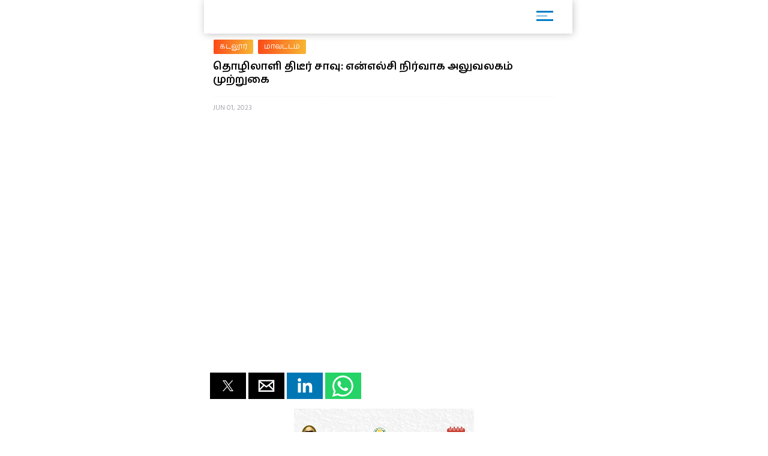

--- FILE ---
content_type: text/html; charset=UTF-8
request_url: https://m.dinakaran.com/article/News_Detail/1138502/amp
body_size: 10049
content:

<!DOCTYPE html>
<html ⚡>
   <head>
      <meta charset="utf-8">
      <link rel="icon" type="image/png" sizes="16x16" href="http://cache.epapr.in/applogos/masthead_5acb518b05c55.png.png">
      <title>
      வடலூர், ஜூன் 1: நெய்வேலி அருகே ஊத்தங்கல் கிராமத்தை சேர்ந்தவர் ராஜேந்திரன் (54). இவரது தம்பி செல்வராஜ். இருவரும் நெய்வேலி…

The post தொழிலாளி திடீர் சாவு: என்எல்சி நிர்வாக அலுவலகம் முற்றுகை appeared first on Dinakaran. | தொழிலாளி திடீர் சாவு: என்எல்சி நிர்வாக அலுவலகம் முற்றுகை | Dinakaran  </title>
            <link rel="canonical" href="https://www.dinakaran.com/%e0%ae%a4%e0%af%8a%e0%ae%b4%e0%ae%bf%e0%ae%b2%e0%ae%be%e0%ae%b3%e0%ae%bf-%e0%ae%a4%e0%ae%bf%e0%ae%9f%e0%af%80%e0%ae%b0%e0%af%8d-%e0%ae%9a%e0%ae%be%e0%ae%b5%e0%af%81-%e0%ae%8e%e0%ae%a9%e0%af%8d/"/>
      <meta name="viewport" content="width=device-width,minimum-scale=1,initial-scale=1">
      <script type="application/ld+json">
        {
          "@context": "http://schema.org",
          "@type": "NewsArticle",
          "mainEntityOfPage": {
            "@type": "WebPage",
            "@id": "https://google.com/article"
          },
          "inLanguage": "Tamil",
          "headline": "வடலூர், ஜூன் 1: நெய்வேலி அருகே ஊத்தங்கல் கிராமத்தை சேர்ந்தவர் ராஜேந்திரன் (54). இவரது தம்பி செல்வராஜ். இருவரும் நெய்வேலி…

The post தொழிலாளி திடீர் சாவு: என்எல்சி நிர்வாக அலுவலகம் முற்றுகை appeared first on Dinakaran.",
          "url":"https://www.dinakaran.com/%e0%ae%a4%e0%af%8a%e0%ae%b4%e0%ae%bf%e0%ae%b2%e0%ae%be%e0%ae%b3%e0%ae%bf-%e0%ae%a4%e0%ae%bf%e0%ae%9f%e0%af%80%e0%ae%b0%e0%af%8d-%e0%ae%9a%e0%ae%be%e0%ae%b5%e0%af%81-%e0%ae%8e%e0%ae%a9%e0%af%8d/",
          "datePublished": "Jun 01 , 2023",
          "dateModified": "Jun 01 , 2023",
          "keywords": "",
          "description": "வடலூர், ஜூன் 1: நெய்வேலி அருகே ஊத்தங்கல் கிராமத்தை சேர்ந்தவர் ராஜேந்திரன் (54). இவரது தம்பி செல்வராஜ். இருவரும் நெய்வேலி…

The post தொழிலாளி திடீர் சாவு: என்எல்சி நிர்வாக அலுவலகம் முற்றுகை appeared first on Dinakaran. - வடலூர், ஜூன் 1: நெய்வேலி அருகே ஊத்தங்கல் கிராமத்தை சேர்ந்தவர் ராஜேந்திரன் (54). இவரது தம்பி செல்வராஜ். இருவரும் நெய்வேலி நிலக்கரி சுரங்கம் இரண்டில் சுமார் 25 ஆண்டுகளுக்கும் மேலாக ஒப்பந்த தொழிலாளியாக பணிபுரிந்து வருகின்றனர். இந்நிலையில் நேற்று முன்தினம் இரவு பணிக்கு சென்ற 2 பேரும் வேலை முடித்துவிட்டு நேற்று காலை சுரங்கத்திலிருந்து இரண்டு சக்கர வாகனத்தில் வீட்டுக்கு சென்றனர். அப்போது திடீரென மயக்கம் வருவதாக கூறிய ராஜேந்திரன் வண்டியை நிறுத்த சொல்லி உள்ளார். அதன்படி வண்டியை நிறுத்திய செல்வராஜ் உடனே 108 ஆம்புலன்ஸ் மூலம் ராஜேந்திரனை என்எல்சி பொது மருத்துவமனைக்கு கொண்டு சென்றார். அங்கு அவரை பரிசோதித்த மருத்துவர், ராஜேந்திரன் இறந்துவிட்டதாக கூறினார்.
தகவலறிந்த ராஜேந்திரனின் உறவினர்கள் மற்றும் விடுதலை சிறுத்தைகள் கட்சியினர் சுமார் 50க்கும் மேற்பட்டோர் என்எல்சி நிலக்கரி சுரங்கம் இரண்டாவது நிர்வாக அலுவலகத்தை திடீரென முற்றுகையிட்டு போராட்டம் நடத்தினர். தகவலறிந்த என்எல்சி அதிகாரிகள் போராட்டக்காரர்களிடம் பேச்சு நடத்தினர். அப்போது இறந்த ராஜேந்திரன் குடும்பத்துக்கு இறப்பு நிதி ரூ.15 லட்சம் மற்றும் குடும்பத்தினருக்கு நிரந்தர ஒப்பந்த பணி வழங்கப்படும் என உறுதி அளித்தனர். இதனை ஏற்று அவர்கள் போராட்டத்தை கைவிட்டு கலைந்து சென்றனர். பின்னர் ராஜேந்திரன் உடலை மந்தாரக்குப்பம் காவல்துறையினர் கைப்பற்றி விருத்தாசலம் அரசு மருத்துவமனைக்கு உடற்கூறு ஆய்வுக்கு அனுப்பி வைத்தனர். மேலும் இதுகுறித்து விசாரணை நடத்தி வருகின்றனர்.
The post தொழிலாளி திடீர் சாவு: என்எல்சி நிர்வாக அலுவலகம் முற்றுகை appeared first on Dinakaran.",
          "author": {
            "@type": "Organization",
            "name": "Dinakaran"
          },
          "publisher": {
            "@type": "Organization",
            "name": "Dinakaran",
            "logo": {
              "@type": "ImageObject",
              "url": "https://mcmscache.epapr.in/post_images/website_215/new_post_images/5afd9eea3b3c1_dinakaran_logo_amp.png",
              "width": 600,
              "height": 60
            }
          },
          "image": {
            "@type": "ImageObject",
            "url": "https://sf.readwhere.com/read/theme/images/pwa_no.jpg",
            "height": 800,
            "width": 800
          }
        }
      </script>
      <script async src="https://cdn.ampproject.org/v0.js"></script>
      <script async custom-element="amp-carousel" src="https://cdn.ampproject.org/v0/amp-carousel-0.1.js"></script>
      <script async custom-element="amp-accordion" src="https://cdn.ampproject.org/v0/amp-accordion-0.1.js"></script>
      <script async custom-element="amp-list" src="https://cdn.ampproject.org/v0/amp-list-0.1.js"></script>
      <script async custom-template="amp-mustache" src="https://cdn.ampproject.org/v0/amp-mustache-0.2.js"></script>
      <script async custom-element="amp-social-share" src="https://cdn.ampproject.org/v0/amp-social-share-0.1.js"></script>
      <script async custom-element="amp-lightbox" src="https://cdn.ampproject.org/v0/amp-lightbox-0.1.js"></script>
      <script async custom-element="amp-image-lightbox" src="https://cdn.ampproject.org/v0/amp-image-lightbox-0.1.js"></script>
      <script async custom-element="amp-youtube" src="https://cdn.ampproject.org/v0/amp-youtube-0.1.js"></script>
      <script async custom-element="amp-form" src="https://cdn.ampproject.org/v0/amp-form-0.1.js"></script>
      <script async custom-element="amp-sidebar" src="https://cdn.ampproject.org/v0/amp-sidebar-0.1.js"></script>
      <script async custom-element="amp-selector" src="https://cdn.ampproject.org/v0/amp-selector-0.1.js"></script>
      <script async custom-element="amp-analytics" src="https://cdn.ampproject.org/v0/amp-analytics-0.1.js"></script>
      <script async custom-element="amp-bind" src="https://cdn.ampproject.org/v0/amp-bind-0.1.js"></script>
      <script async custom-element="amp-video" src="https://cdn.ampproject.org/v0/amp-video-0.1.js"></script>
      <script async custom-element="amp-ad" src="https://cdn.ampproject.org/v0/amp-ad-0.1.js"></script>
      <script async custom-element="amp-iframe" src="https://cdn.ampproject.org/v0/amp-iframe-0.1.js"></script>
      <script async custom-element="amp-twitter" src="https://cdn.ampproject.org/v0/amp-twitter-0.1.js"></script>
      <script async custom-element="amp-sticky-ad" src="https://cdn.ampproject.org/v0/amp-sticky-ad-1.0.js"></script>
      <script async custom-element="amp-fx-flying-carpet" src="https://cdn.ampproject.org/v0/amp-fx-flying-carpet-0.1.js"></script>
      <script async custom-element="amp-install-serviceworker" src="https://cdn.ampproject.org/v0/amp-install-serviceworker-0.1.js"></script>

      <style amp-custom>
         body {
        background-color: white;
      }

    #slideno{
        padding:50px;
    }
    amp-img{
      background: transparent;
    }
   
  button{
      margin-right:20px;
  }
  body {
      margin: 0;
    }
    h1.h1{
        background: linear-gradient(to left,#0d4f6a ,#f83600);
        text-transform: uppercase;
    }
    h1.h1 a{
      color: #fff;
    }
    .brand-logo {
    }

    .ad-container {
      display: flex;
      justify-content: center;
    }

    .content-container p {
      line-height: 24px;
    }
    .content-container p amp-img{
      padding: 10px 0 0 0;
    }
    main{
      width: 100%;
      float: left;
    }
    header,
    .article-body {
      padding: 10px 15px;
    }
    
    .article-body{
        color: #000;
    }
    
    .lightbox {
      background: #222;
    }

    .full-bleed {
      margin: 0 -15px;
    }

    .lightbox-content {
      width: 100%;
      float: left;
      /*position: absolute;
      top: 0;
      left: 0;
      right: 0;
      bottom: 0;

      display: flex;
      flex-direction: column;
      flex-wrap: nowrap;
      justify-content: center;
      align-items: center;*/
    }

    .lightbox-content p {
      color: #fff;
      padding: 15px;
    }

    .lightbox amp-img {
      width: 100%;
    }

    figure {
      margin: 0;padding: 0 15px;
    }

    figcaption {
      color: #6f757a;
      padding: 15px 0;
      font-size: .9em;
      margin:10px;
    }

    .author {
      display: flex;
      align-items: center;
      background: #f4f4f4;
      padding: 0 15px;
      font-size: .8em;
      border: solid #dcdcdc;
      border-width: 1px 0;
    }
    .header-time {
      color: #a8a3ae;
      font-size: 12px;
      padding: 10px 0 10px 0;
      border-top: 1px dashed #f4f4f4;
      width: 100%;
      float: left;
    }
    .author p {
      margin: 5px;
    }

    .byline {
      display: inline-block;
    }

    .byline p {
      line-height: normal;
    }

    .byline .brand {
      color: #6f757a;
    }

    .standfirst {
      color: #6f757a;
    }

    .mailto {
      text-decoration: none;
    }

    #author-avatar {
      margin: 10px;
      border: 5px solid #fff;
      width: 50px;
      height: 50px;
      border-radius: 50%;
    }

    h1 {
      margin: 0px 0;
      padding: 10px 0;
      font-weight: normal;
      text-align: center;
      font-weight: bold;
    }

    footer {
      text-align: center;
    font-size: 1rem;
    padding: 10px 0;
    background: #212121;
    color: #fff;
    margin-top: 20px;
    float: left;
    width: 100%;
    font-size: 0.8em;
    }
    footer a{
        color:#fff;
    }

    hr {
      margin: 0;
    }

    amp-img {
      background-color: transparent;
      background: transparent;
    }
    
     #carousel-2 > div {
      margin: 5px;
      padding: 5px;
    }
    
 .homecontent{
    white-space: initial;
     width:200px;
    position: absolute;
    }
    .firsthomearticle{
        margin:10px;
    }
    h3{
        margin:10px;
    }
.homearticle{
        height: 92px;
        margin:10px;
    }
    .imagediv{
        float:left;
        margin-right:10px;
    }    

    a{
    text-decoration: initial;
    color: #6B7277;
}
.mainarticle{
    background: white;
}
.lightboxcarousal{
     background: #222;
}
.relatedarticle{
    width:180px;
    white-space: pre-wrap;
    background: white;
    height: 280px;
    position: relative;
}
#socialShare{
    width: 100%;
    float: left;
    margin-left: 5px;
    margin: 10px 0;
    padding: 0px 10px;
}  
#socialShare a{
    margin-right:15px;
} 
.relatedPostTitle{
   margin: 0px 5px 5px;
    color: #000;
    font-weight: bold;
    font-size: 14px;
    word-wrap: break-word;
    position: absolute;
    top: 148px;
}
.articleDiv {
    border: none;
    box-shadow: 0px 0px 16px rgba(0, 0, 0, .48);
}
.adDiv{
    text-align: center;
    display: inline-block;
    margin: 10px auto;
    width: 100%;
}  
.main{
    max-width:600px;
    margin: 0 auto;
}
.header,
.footer
{
	text-align: center;
}
.header,
.footer
{
	background: #353767;
	font-size: 16px;
	font-weight: bold;
	color: #fff;
	line-height: 40px;


	-moz-box-sizing: border-box;
	box-sizing: border-box;	
	width: 100%;
	height: 40px;
	padding: 0 50px;
}
.header.fixed
{
	position: fixed;
	top: 0;
	left: 0;
}
.footer.fixed
{
	position: fixed;
	bottom: 0;
	left: 0;
}
.header a
{
	background: center center no-repeat transparent;
	background-image: url( [data-uri] );

	display: block;
	width: 40px;
	height: 40px;
	position: absolute;
	top: 0;
	left: 10px;
}
#iconImage{
    background: white;
}
.h11{
    width: 100%;
    float: left;
    margin: 0px;
    padding: 0px;
    box-shadow: 1px 1px 12px rgba(0, 0, 0, .24);
    padding: 6px 0px 0px 14px;
    margin: 0 0 0px 0;
    background: #fff;
    position: relative;
}
.h11 a{
    width: 75%;
    float: left;
    border-bottom: none;
    color: #fff;
    font-size: 1em;
    letter-spacing: -2px;
    text-align: left;
}
.h11 a img{
    width: auto;
    max-width: 68%;
}
.mainarticle header h1 {
    width: 100%;
    float: left;
    text-align: left;
    padding: 0px;
    margin: 0px 0 16px 0;
    font-size: 24px;
    line-height: 30px;
}
.common_amp{
  width: 100%;
  float: left;
}
.amp-flying-carpet-text-border {
    background-color:#aaa;
    color: white;
    text-align: center;
    font-size: 12px;
    padding: 2px 0;
    margin: 10px 0;
}
.flying_carpet{
  text-align: center;
}
.grey_1{
    background: #007dc6;
    box-shadow: 0px 0px 16px rgba(0, 0, 0, .48);
    width: 100%;
    float: left;
    padding: 12px 0 12px 10px;
    margin-bottom: 10px;
}
.grey_1 h3{
    color: #fff;
    margin: 0px 0 10px 0;
    text-transform: uppercase;
    font-size: 14px;
}
.article-body a{
  color:#14448F;
}
.sidebar_ul{
  width: 100%;
  float: left;
  margin:0px;
  padding: 0px;
}
.sidebar_ul li{
  width: 100%;
  float: left;
  margin:0px;
  padding: 0px;
  list-style: none;
}
.sidebar_ul li a {
    width: 100%;
    float: left;
    margin: 0px;
    padding: 12px 4%;
    border-bottom: 1px solid #eee;
}
.menu_all_amp{
    width: 100%;
    float: left;
    background: #007dc6;
    color: #fff;
    text-align: center;
    padding: 20px;
    font-weight: bold;
}
.open_sidebar {
    float: right;
    padding: 6px 0;
    width: 40px;
    border: none;
    color: #007dc6;
    margin: 4px 26px 0 0;
    border-radius: 3px;
    background: #fff;
}
.open_sidebar span.span_color {
    height: 3px;
    width: 72%;
    float: left;
    background: #007dc6;
    margin: 2px 14%;
}
.open_sidebar span.span_color:nth-child(2){
    width: 18px;
    opacity: 0.4;
}
.article-body amp-img{
  float: left;
  width: 100%;
  margin:0 0 10px 0;
}
amp-accordion {
    width: 100%;
}
.date_published{
    width: 100%;
    float: left;
    background: #f4f4f4;
    padding: 4px 12px;
}
.relatedarticle time{
  font-size: 12px;
}
.common_width h2{
      width: 94%;
    float: left;
    padding: 4px 3%;
    margin: 0px 0 4px 0;
    font-size: 15px;
    background: #fc4a1a;
    background: -webkit-linear-gradient(to left, #f7b733, #fc4a1a);
    background: linear-gradient(to left, #f7b733, #fc4a1a)
}
.category_heading {
    font-size: 12px;
    color: #fff;
    width: 100%;
    float: left;
    position: relative;
    padding: 2px 0;
}
.common_width{
  width: 100%;
  float: left;
}
.class_33 {
    width: 100%;
    float: left;
    padding: 0 0%;
    background: #fff;
}
.featured_stories {
    width: 94%;
    float: left;
    padding: 10px 3% 4px;
    border-bottom: 1px solid #eee;
    position: relative;
}
.text_featured {
    width: 100%;
    float: left;
    position: relative;
}
.text_featured .card_image {
    width: 28%;
    float: left;
    background-color: #007dc6;
    height: 64px;
    overflow: hidden;
    background-size: cover;
    border-radius: 2px;
}
.featured_post_title {
    width: 68%;
    float: left;
    margin: 0 0 0 4%;
    position: relative;
    right: 0px;
}
.featured_post_title .post_heading {
    width: 100%;
    float: left;
    font-size: 12px;
    color: #000;
    line-height: 16px;
    font-weight: 800;
    letter-spacing: 0.024em;
}
.featured_post_title time {
    font-size: 11px;
    color: #999;
    font-weight: 500;
    opacity: 0.6;
    letter-spacing: -0.01em;
    margin-top: 4px;
    display: inline-block;
}
.text_featured .card_image img{
  max-width: 100%;
}
.category_page_name {
    background: linear-gradient(to left, #f7b733, #fc4a1a);
    text-align: center;
    color: #fff;
    padding: 5px 0;
    font-size: 18px;
    margin: 0 0 8px 0;
}
.view_all_home {
    float: right;
    font-size: 16px;
    position: absolute;
    right: 0px;
}
.breadcrumb_links {
    width: 100%;
    float: left;
    padding: 10px 2% 4px;
}
.breadcrumb_links ul{
  width: 100%;
  float: left;
  margin:0px;
  text-align: left;
  padding: 0px;
}
.breadcrumb_links ul li{
  float: left;
  list-style: none;
  padding: 0px 4px;
  color: #888;
  margin: 0px 0 6px 0;
}
.breadcrumb_links ul li a {
    float: left;
    list-style: none;
    padding: 2px 10px;
    color: #fff;
    font-size: 12px;
    letter-spacing: 0.02em;
    background: linear-gradient(to left, #f7b733, #fc4a1a);
    text-decoration: none;
    border-radius: 2px;
    line-height: 20px;
}
.class_33 .featured_stories:nth-child(1) .card_image{
  width: 100%;
  height: 180px;
  box-shadow: none;
  border-radius: 2px;
}
.class_33 .featured_stories:nth-child(1) .featured_post_title {
    width: 100%;
    margin: 0px;
    bottom: 0px;
}
.class_33 .featured_stories:nth-child(1) .featured_post_title .post_heading {
    font-size: 18px;
    padding: 6px 0 0px 0;
    font-weight: 800;
    line-height: 22px;
    color: #000;
    letter-spacing: -1px;
}
.class_33 .featured_stories:nth-child(1) .featured_post_title time {
    opacity: 0.8;
    font-weight: 500;
}

        body{
         font-family: 'Hind Madurai', sans-serif;
         }
        amp-sidebar {
            width: 250px;
            padding-right: 10px;
            background: #fff;
        }
        .h11{
          height: 50px;
        }
        .amp_Ad{
          width: 100%;
          float: left;
          text-align: center;
          margin:10px auto -10px;
         }
         .amp_Ad_2 {
              width: 100%;
              float: left;
              text-align: center;
              margin: 0px auto 10px;
          }
          .amp_Ad_4{
          width: 100%;
          float: left;
          text-align: center;
          margin:10px auto 10px;
         }
         .menu-title {
          padding: 10px 6%;
          font-weight: normal;
          font-size: 15px;
          width: 92%;
        }
        .menu-title:after {
            display: inline-block;
            content: "▾";
            padding: 0 0 0 1.5rem;
            color: #000;
            float: right;
        }
        .amp-accordion{
          float: left;
        }
        .contain img {
          object-fit: contain;
        }
        .cover img {
          object-fit: cover;
        }
        .fixed-container{
          position: relative;
           width: 100%;
           height: 300px;
           display: none;
        }
        .fixed_related{
          position: relative;
          width: 100%;
          height: 134px;
          border-bottom: 1px solid #eee;
        }
        .header-time{
          text-transform:uppercase;
        }
        .entities{
          width: 100%;
          float: left;
          margin: 8px 0 6px 0;
          padding: 0 2%;
          display: none;
        }
        .entities li{
          float: left;
          list-style: none;
          border-radius: 4px;
          margin: 2px 8px 2px 0px;
          text-transform: capitalize;
        }
        .entities li a{
            float: left;
            list-style: none;
            padding: 2px 10px;
            color: #fff;
            font-size: 12px;
            letter-spacing: 0.02em;
            background: #007DC6;
            text-decoration: none;
            border-radius: 20px;
            line-height: 20px;
        }
        .mainarticle header h1{
          font-size: 18px;
          line-height: 22px;
        }
        @media (max-width: 1026px) {
              amp-fx-flying-carpet {
                text-align: center;
              }
            }
            @media (min-width: 1027px) {
              .align-right {
                float: right;
                margin: 16px;
              }
            }
            .amp-flying-carpet-text-border {
              background-color: black;
              color: white;
              text-align: center;
              margin:0px;
            }
            amp-fx-flying-carpet {
              background: #00498e;
            }
            .dinakaranCWC-WA {
            bottom: 0;
            right: 0;
            position: fixed;
            z-index: 2147483647;
        }
        .mybotUnibots {
    bottom: 49px ;
    right: 0;
    position: fixed;
    z-index: 9;
  }
  
.mybotclose {
    position: fixed;
    bottom: 140px;
    width: 20px;
    cursor: pointer;
    right: 5px;
    pointer-events: all;
    z-index: 9;
    filter: invert(12%) sepia(96%) saturate(7213%) hue-rotate(4deg) brightness(100%) contrast(117%);
  }
      </style>
      <style amp-boilerplate>body{-webkit-animation:-amp-start 8s steps(1,end) 0s 1 normal both;-moz-animation:-amp-start 8s steps(1,end) 0s 1 normal both;-ms-animation:-amp-start 8s steps(1,end) 0s 1 normal both;animation:-amp-start 8s steps(1,end) 0s 1 normal both}@-webkit-keyframes -amp-start{from{visibility:hidden}to{visibility:visible}}@-moz-keyframes -amp-start{from{visibility:hidden}to{visibility:visible}}@-ms-keyframes -amp-start{from{visibility:hidden}to{visibility:visible}}@-o-keyframes -amp-start{from{visibility:hidden}to{visibility:visible}}@keyframes -amp-start{from{visibility:hidden}to{visibility:visible}}</style>
      <noscript>
         <style amp-boilerplate>body{-webkit-animation:none;-moz-animation:none;-ms-animation:none;animation:none}</style>
      </noscript>
      
      <link href="https://fonts.googleapis.com/css?family=Hind+Madurai:400,600" rel="stylesheet">
   </head>
   <body>

    <amp-analytics type="googleanalytics">
        <script type="application/json">
        {
          "vars": {
            "account": "UA-86303243-22"
          },
          "triggers": {
            "trackPageview": {
              "on": "visible",
              "request": "pageview"
            }
          }
        }
        </script>
        </amp-analytics>

        <amp-analytics type="googleanalytics">
        <script type="application/json">
        {
          "vars": {
            "account": "UA-113999565-1"
          },
          "triggers": {
            "trackPageview": {
              "on": "visible",
              "request": "pageview"
            }
          }
        }
        </script>
        </amp-analytics>

    
        <amp-sidebar id="sidebar1" layout="nodisplay" side="right">
                 <div class="menu_all_amp"> Menu </div>
                 <ul class="sidebar_ul">
                                                <li class=""><a href="https://m.dinakaran.com/category/8860740/முக்கிய-செய்தி/amp">முக்கிய செய்தி</a></li>
                                                      <li class=""><a href="https://m.dinakaran.com/category/8542438/அரசியல்/amp">அரசியல்</a></li>
                                                      <li class=""><a href="https://m.dinakaran.com/category/8542723/இந்தியா/amp">இந்தியா</a></li>
                                                      <li class=""><a href="https://m.dinakaran.com/category/8542705/தமிழகம்/amp">தமிழகம்</a></li>
                                                      <li class=""><a href="https://m.dinakaran.com/category/8542718/குற்றம்/amp">குற்றம்</a></li>
                                                      <li class=""><a href="https://m.dinakaran.com/category/8542725/உலகம்/amp">உலகம்</a></li>
                                                      <li class=""><a href="https://m.dinakaran.com/category/8542716/சென்னை/amp">சென்னை</a></li>
                                                      <li class=""><a href="https://m.dinakaran.com/category/8542726/வர்த்தகம்/amp">வர்த்தகம்</a></li>
                                                      <li class=""><a href="https://m.dinakaran.com/category/8542727/விளையாட்டு/amp">விளையாட்டு</a></li>
                                                      <li class=""><a href="https://m.dinakaran.com/category/8542731/ஆன்மிகம்/amp">ஆன்மிகம்</a></li>
                                                      <li class=""><a href="https://m.dinakaran.com/category/8542733/மருத்துவம்/amp">மருத்துவம்</a></li>
                                                      <li class=""><a href="https://m.dinakaran.com/category/8542734/மகளிர்/amp">மகளிர்</a></li>
                                                      <li class=""><a href="https://m.dinakaran.com/category/8542735/சமையல்/amp">சமையல்</a></li>
                                                      <li class=""><a href="https://m.dinakaran.com/category/8860734/சினிமா/amp">சினிமா</a></li>
                                                        
                             <li> <amp-accordion disable-session-states>
                                <section>
                                <h4 class="menu-title"> ஜோதிடம் </h4>
                                <ul class="amp-menu-bar">
                                                                          <li> <a href="https://m.dinakaran.com/category/8860650/இன்றைய ராசிபலன்/amp">இன்றைய ராசிபலன்</a> </li>                                                                         <li> <a href="https://m.dinakaran.com/category/8860652/வார ராசிபலன்/amp">வார ராசிபலன்</a> </li>                                                                         <li> <a href="https://m.dinakaran.com/category/8860704/மாத ராசிபலன்/amp">மாத ராசிபலன்</a> </li>                                                                 </ul>
                                </section>
                              </amp-accordion> </li>
                             
                                                        
                             <li> <amp-accordion disable-session-states>
                                <section>
                                <h4 class="menu-title"> மாவட்டம் </h4>
                                <ul class="amp-menu-bar">
                                                                          <li> <a href="https://m.dinakaran.com/category/8860757/சென்னை/amp">சென்னை</a> </li>                                                                         <li> <a href="https://m.dinakaran.com/category/8860807/காஞ்சிபுரம்/amp">காஞ்சிபுரம்</a> </li>                                                                         <li> <a href="https://m.dinakaran.com/category/8860820/திருவள்ளூர்/amp">திருவள்ளூர்</a> </li>                                                                         <li> <a href="https://m.dinakaran.com/category/8861491/வேலூர்/amp">வேலூர்</a> </li>                                                                         <li> <a href="https://m.dinakaran.com/category/8866773/திருவண்ணாமலை/amp">திருவண்ணாமலை</a> </li>                                                                         <li> <a href="https://m.dinakaran.com/category/8866783/கடலூர்/amp">கடலூர்</a> </li>                                                                         <li> <a href="https://m.dinakaran.com/category/8866902/விழுப்புரம்/amp">விழுப்புரம்</a> </li>                                                                         <li> <a href="https://m.dinakaran.com/category/8866954/சேலம்/amp">சேலம்</a> </li>                                                                         <li> <a href="https://m.dinakaran.com/category/8867117/நாமக்கல்/amp">நாமக்கல்</a> </li>                                                                         <li> <a href="https://m.dinakaran.com/category/8867118/தருமபுரி/amp">தருமபுரி</a> </li>                                                                         <li> <a href="https://m.dinakaran.com/category/8867120/கிருஷ்ணகிரி/amp">கிருஷ்ணகிரி</a> </li>                                                                         <li> <a href="https://m.dinakaran.com/category/8867163/ஈரோடு/amp">ஈரோடு</a> </li>                                                                         <li> <a href="https://m.dinakaran.com/category/8867176/கோயம்புத்தூர்/amp">கோயம்புத்தூர்</a> </li>                                                                         <li> <a href="https://m.dinakaran.com/category/8867188/திருப்பூர்/amp">திருப்பூர்</a> </li>                                                                         <li> <a href="https://m.dinakaran.com/category/8867221/நீலகிரி/amp">நீலகிரி</a> </li>                                                                         <li> <a href="https://m.dinakaran.com/category/8867281/திருச்சி/amp">திருச்சி</a> </li>                                                                         <li> <a href="https://m.dinakaran.com/category/8867282/கரூர்/amp">கரூர்</a> </li>                                                                         <li> <a href="https://m.dinakaran.com/category/8867300/பெரம்பலூர்/amp">பெரம்பலூர்</a> </li>                                                                         <li> <a href="https://m.dinakaran.com/category/8867301/அரியலூர்/amp">அரியலூர்</a> </li>                                                                         <li> <a href="https://m.dinakaran.com/category/8867303/புதுக்கோட்டை/amp">புதுக்கோட்டை</a> </li>                                                                         <li> <a href="https://m.dinakaran.com/category/8867305/தஞ்சாவூர்/amp">தஞ்சாவூர்</a> </li>                                                                         <li> <a href="https://m.dinakaran.com/category/8867306/திருவாரூர்/amp">திருவாரூர்</a> </li>                                                                         <li> <a href="https://m.dinakaran.com/category/8867307/நாகப்பட்டினம்/amp">நாகப்பட்டினம்</a> </li>                                                                         <li> <a href="https://m.dinakaran.com/category/8867322/மதுரை/amp">மதுரை</a> </li>                                                                         <li> <a href="https://m.dinakaran.com/category/8867329/திண்டுக்கல்/amp">திண்டுக்கல்</a> </li>                                                                         <li> <a href="https://m.dinakaran.com/category/8867336/தேனி/amp">தேனி</a> </li>                                                                         <li> <a href="https://m.dinakaran.com/category/8867338/இராமநாதபுரம்/amp">இராமநாதபுரம்</a> </li>                                                                         <li> <a href="https://m.dinakaran.com/category/8867339/சிவகங்கை/amp">சிவகங்கை</a> </li>                                                                         <li> <a href="https://m.dinakaran.com/category/8867340/விருதுநகர்/amp">விருதுநகர்</a> </li>                                                                         <li> <a href="https://m.dinakaran.com/category/8867350/திருநெல்வேலி/amp">திருநெல்வேலி</a> </li>                                                                         <li> <a href="https://m.dinakaran.com/category/8867354/தூத்துக்குடி/amp">தூத்துக்குடி</a> </li>                                                                         <li> <a href="https://m.dinakaran.com/category/8867357/கன்னியாகுமரி/amp">கன்னியாகுமரி</a> </li>                                                                         <li> <a href="https://m.dinakaran.com/category/8867359/புதுச்சேரி/amp">புதுச்சேரி</a> </li>                                                                 </ul>
                                </section>
                              </amp-accordion> </li>
                             
                                                      <li class=""><a href="https://m.dinakaran.com/category/8902466/படங்கள்/amp">படங்கள்</a></li>
                                                      <li class=""><a href="https://m.dinakaran.com/category/9014282/அறிவியல்/amp">அறிவியல்</a></li>
                                                      <li class=""><a href="https://m.dinakaran.com/category/9543874/ஸ்பெஷல்/amp">ஸ்பெஷல்</a></li>
                                                      <li class=""><a href="https://m.dinakaran.com/category/70001483/காணொளி/amp">காணொளி</a></li>
                                   
                          </ul>
              </amp-sidebar>

<div id="target-element">
</div>


       <div class="main">
         <!-- <h1 class="h1"><a href="https://m.dinakaran.com/"> Dinakaran </a></h1> -->

         <h1 class="h11"> <a href="https://m.dinakaran.com/amp">
                <amp-img src="https://cache.epapr.in/applogos/masthead_5acc95742cad0.png" alt="" height="44" width="144"></amp-img> </a>

                  <button class="open_sidebar" on="tap:sidebar1">
               <span class="span_color">  </span>
               <span class="span_color">  </span>
               <span class="span_color">  </span>
            </button>

          </h1>

          <div class="amp_Ad">
         
            
          </div>

         <main role="main">
            <article class="mainarticle">
              <div class="breadcrumb_links">
                  <ul>
                          
                        <li> <a href="https://m.dinakaran.com/category/8866783/கடலூர்"> கடலூர் </a> </li>
                          
                        <li> <a href="https://m.dinakaran.com/category/8860748/மாவட்டம்"> மாவட்டம் </a> </li>
                                             </ul>
                </div>

               <header>
                  <h1 itemprop="headline">
                     தொழிலாளி திடீர் சாவு: என்எல்சி நிர்வாக அலுவலகம் முற்றுகை                  </h1>
               </header>
               <header>
                  <time class="header-time" itemprop="datePublished"
                     datetime="2015-09-14 13:00">
                       Jun 01, 2023                  </time>
               </header>
                              <div class="common_amp">
                                       <amp-img id="floating-headline-img"
                     src=""
                     width="500" height="344" layout="responsive">
                                 </div>

                 
              <ul class="entities">                                  <li><a href="https://m.dinakaran.com/entitysearch/post?keyword=NLC">
                                  என்.எல்.சி.                                </a></li>
                                                               <li><a href="https://m.dinakaran.com/entitysearch/post?keyword=Vadalur">
                                  வடலூர்                                </a></li>
                                                               <li><a href="https://m.dinakaran.com/entitysearch/post?keyword=Rajendran">
                                  ராஜேந்திரன்                                </a></li>
                                                               <li><a href="https://m.dinakaran.com/entitysearch/post?keyword=Uthangal">
                                  ஊத்தங்கல்                                </a></li>
                                                               <li><a href="https://m.dinakaran.com/entitysearch/post?keyword=Neyveli">
                                  நெய்வேலி                                </a></li>
                                                               <li><a href="https://m.dinakaran.com/entitysearch/post?keyword=Selvaraj">
                                  செல்வராஜ்                                </a></li>
                                                               <li><a href="https://m.dinakaran.com/entitysearch/post?keyword=Dinakaran">
                                  தின மலர்                                </a></li>
                             </ul>               <div class="content-container common_amp">
                  <div id="socialShare">
                        <amp-social-share type="twitter"></amp-social-share>
                        <amp-social-share type="gplus"></amp-social-share>
                        <amp-social-share type="email"></amp-social-share>
                        <amp-social-share type="linkedin"></amp-social-share>
                        <amp-social-share type="whatsapp"></amp-social-share>
                  </div>

                  <div class="amp_Ad_2">
                      <center><a href="https://x.com/TNDIPRNEWS?t=6WzgTX0QENlhpcaiJ4edEQ&s=08" target="_blank" title="Nalam Kaakum Stalin"><img src="https://www.dinakaran.com/wp-content/uploads/2025/08/NALAM-KAKKUM-STALIN-300-250.jpg" width="300px" height="250px"/></a></center> 
                  </div>

                  <div class="article-body" itemprop="articleBody">

    
                    

                     <p>வடலூர், ஜூன் 1: நெய்வேலி அருகே ஊத்தங்கல் கிராமத்தை சேர்ந்தவர் ராஜேந்திரன் (54). இவரது தம்பி செல்வராஜ். இருவரும் நெய்வேலி நிலக்கரி சுரங்கம் இரண்டில் சுமார் 25 ஆண்டுகளுக்கும் மேலாக ஒப்பந்த தொழிலாளியாக பணிபுரிந்து வருகின்றனர். இந்நிலையில் நேற்று முன்தினம் இரவு பணிக்கு சென்ற 2 பேரும் வேலை முடித்துவிட்டு நேற்று காலை சுரங்கத்திலிருந்து இரண்டு சக்கர வாகனத்தில் வீட்டுக்கு சென்றனர். அப்போது திடீரென மயக்கம் வருவதாக கூறிய ராஜேந்திரன் வண்டியை நிறுத்த சொல்லி உள்ளார். அதன்படி வண்டியை நிறுத்திய செல்வராஜ் உடனே 108 ஆம்புலன்ஸ் மூலம் ராஜேந்திரனை என்எல்சி பொது மருத்துவமனைக்கு கொண்டு சென்றார். அங்கு அவரை பரிசோதித்த மருத்துவர், ராஜேந்திரன் இறந்துவிட்டதாக கூறினார்.</p>
<p>தகவலறிந்த ராஜேந்திரனின் உறவினர்கள் மற்றும் விடுதலை சிறுத்தைகள் கட்சியினர் சுமார் 50க்கும் மேற்பட்டோர் என்எல்சி நிலக்கரி சுரங்கம் இரண்டாவது நிர்வாக அலுவலகத்தை திடீரென முற்றுகையிட்டு போராட்டம் நடத்தினர். தகவலறிந்த என்எல்சி அதிகாரிகள் போராட்டக்காரர்களிடம் பேச்சு நடத்தினர். அப்போது இறந்த ராஜேந்திரன் குடும்பத்துக்கு இறப்பு நிதி ரூ.15 லட்சம் மற்றும் குடும்பத்தினருக்கு நிரந்தர ஒப்பந்த பணி வழங்கப்படும் என உறுதி அளித்தனர். இதனை ஏற்று அவர்கள் போராட்டத்தை கைவிட்டு கலைந்து சென்றனர். பின்னர் ராஜேந்திரன் உடலை மந்தாரக்குப்பம் காவல்துறையினர் கைப்பற்றி விருத்தாசலம் அரசு மருத்துவமனைக்கு உடற்கூறு ஆய்வுக்கு அனுப்பி வைத்தனர். மேலும் இதுகுறித்து விசாரணை நடத்தி வருகின்றனர்.</p>
<p>The post <a rel="nofollow" href="https://www.dinakaran.com/%e0%ae%a4%e0%af%8a%e0%ae%b4%e0%ae%bf%e0%ae%b2%e0%ae%be%e0%ae%b3%e0%ae%bf-%e0%ae%a4%e0%ae%bf%e0%ae%9f%e0%af%80%e0%ae%b0%e0%af%8d-%e0%ae%9a%e0%ae%be%e0%ae%b5%e0%af%81-%e0%ae%8e%e0%ae%a9%e0%af%8d/">தொழிலாளி திடீர் சாவு: என்எல்சி நிர்வாக அலுவலகம் முற்றுகை</a> appeared first on <a rel="nofollow" href="https://www.dinakaran.com">Dinakaran</a>.</p>                  </div>
               </div>

               <div class="amp_Ad_4">
                   
              </div>

            </article>
            <div class="grey_1">
               <h3>Related Stories:</h3>
               <amp-carousel height=270 layout=fixed-height  id='relatedCarousal'>
                  <div class="articleDiv"><a href="https://m.dinakaran.com/article/News_Detail/10085703/amp"><article class="relatedarticle"><amp-img layout="responsive" width="180px" height="120"  src="https://mc-webpcache.readwhere.in/mcms.php?size=small&in=https://mcmscache.epapr.in/post_images/website_212/post_46964959/thumb.png" role="button" tabindex="9999"> </amp-img>
                      <div class="relatedPostTitle">ஓட்டலில் மனித கறி கேட்டு தகராறு சமையல் மாஸ்டரை தாக்கிய 7 பேர் மீது வழக்கு</div> </article></a></div><div class="articleDiv"><a href="https://m.dinakaran.com/article/News_Detail/10085702/amp"><article class="relatedarticle"><amp-img layout="responsive" width="180px" height="120"  src="https://mc-webpcache.readwhere.in/mcms.php?size=small&in=https://mcmscache.epapr.in/post_images/website_212/post_46964960/thumb.png" role="button" tabindex="9999"> </amp-img>
                      <div class="relatedPostTitle">தண்ணீர் தேடி ஊருக்குள் வந்த புள்ளிமான் வனத்துறையினரிடம் ஒப்படைப்பு</div> </article></a></div><div class="articleDiv"><a href="https://m.dinakaran.com/article/News_Detail/10083665/amp"><article class="relatedarticle"><amp-img layout="responsive" width="180px" height="120"  src="https://mc-webpcache.readwhere.in/mcms.php?size=small&in=https://mcmscache.epapr.in/post_images/website_212/post_46947035/thumb.png" role="button" tabindex="9999"> </amp-img>
                      <div class="relatedPostTitle">மதுபாட்டில் கடத்திய 2 வாலிபர் கைது</div> </article></a></div><div class="articleDiv"><a href="https://m.dinakaran.com/article/News_Detail/10083666/amp"><article class="relatedarticle"><amp-img layout="responsive" width="180px" height="120"  src="https://mc-webpcache.readwhere.in/mcms.php?size=small&in=https://mcmscache.epapr.in/post_images/website_212/post_46947036/thumb.png" role="button" tabindex="9999"> </amp-img>
                      <div class="relatedPostTitle">சங்கராபுரம் அருகே கிராம மக்கள் சாலை மறியல்</div> </article></a></div><div class="articleDiv"><a href="https://m.dinakaran.com/article/News_Detail/10083667/amp"><article class="relatedarticle"><amp-img layout="responsive" width="180px" height="120"  src="https://mc-webpcache.readwhere.in/mcms.php?size=small&in=https://mcmscache.epapr.in/post_images/website_212/post_46947037/thumb.png" role="button" tabindex="9999"> </amp-img>
                      <div class="relatedPostTitle">தூக்குபோட்டு மீனவர் சாவு</div> </article></a></div><div class="articleDiv"><a href="https://m.dinakaran.com/article/News_Detail/10083053/amp"><article class="relatedarticle"><amp-img layout="responsive" width="180px" height="120"  src="https://mc-webpcache.readwhere.in/mcms.php?size=small&in=https://mcmscache.epapr.in/post_images/website_212/post_46942495/thumb.png" role="button" tabindex="9999"> </amp-img>
                      <div class="relatedPostTitle">மொபட்டில் சென்ற பெண்ணிடம் மர்ம ஆசாமிகள் நகை பறிப்பு</div> </article></a></div><div class="articleDiv"><a href="https://m.dinakaran.com/article/News_Detail/10083054/amp"><article class="relatedarticle"><amp-img layout="responsive" width="180px" height="120"  src="https://mc-webpcache.readwhere.in/mcms.php?size=small&in=https://mcmscache.epapr.in/post_images/website_212/post_46942496/thumb.png" role="button" tabindex="9999"> </amp-img>
                      <div class="relatedPostTitle">திண்டிவனத்தில் வீட்டில் வைத்திருந்த 9.5 பவுன் நகை மாயமான வழக்கில் வாலிபர் கைது</div> </article></a></div><div class="articleDiv"><a href="https://m.dinakaran.com/article/News_Detail/10083055/amp"><article class="relatedarticle"><amp-img layout="responsive" width="180px" height="120"  src="https://mc-webpcache.readwhere.in/mcms.php?size=small&in=https://mcmscache.epapr.in/post_images/website_212/post_46942497/thumb.png" role="button" tabindex="9999"> </amp-img>
                      <div class="relatedPostTitle">திருக்கோவிலூர் அருகே வீட்டின் கதவை உடைத்து ரூ.2 லட்சம் நகை கொள்ளை</div> </article></a></div><div class="articleDiv"><a href="https://m.dinakaran.com/article/News_Detail/10082588/amp"><article class="relatedarticle"><amp-img layout="responsive" width="180px" height="120"  src="https://mc-webpcache.readwhere.in/mcms.php?size=small&in=https://mcmscache.epapr.in/post_images/website_212/post_46937921/thumb.png" role="button" tabindex="9999"> </amp-img>
                      <div class="relatedPostTitle">மேட்டூரில் நீர் திறப்பு குறைப்பு</div> </article></a></div><div class="articleDiv"><a href="https://m.dinakaran.com/article/News_Detail/10082589/amp"><article class="relatedarticle"><amp-img layout="responsive" width="180px" height="120"  src="https://mc-webpcache.readwhere.in/mcms.php?size=small&in=https://mcmscache.epapr.in/post_images/website_212/post_46937922/thumb.png" role="button" tabindex="9999"> </amp-img>
                      <div class="relatedPostTitle">வீட்டின் பூட்டை உடைத்து 6 பவுன் நகை கொள்ளை</div> </article></a></div><div class="articleDiv"><a href="https://m.dinakaran.com/article/News_Detail/10082590/amp"><article class="relatedarticle"><amp-img layout="responsive" width="180px" height="120"  src="https://mc-webpcache.readwhere.in/mcms.php?size=small&in=https://mcmscache.epapr.in/post_images/website_212/post_46937923/thumb.png" role="button" tabindex="9999"> </amp-img>
                      <div class="relatedPostTitle">புதுவையில் நூதன முறையில் 3 பேரிடம் பணம் மோசடி</div> </article></a></div><div class="articleDiv"><a href="https://m.dinakaran.com/article/News_Detail/10081984/amp"><article class="relatedarticle"><amp-img layout="responsive" width="180px" height="120"  src="https://mc-webpcache.readwhere.in/mcms.php?size=small&in=https://mcmscache.epapr.in/post_images/website_212/post_46933407/thumb.png" role="button" tabindex="9999"> </amp-img>
                      <div class="relatedPostTitle">ஓட்டலில் பெண்ணிடம் சில்மிஷம் பிரபல ரவுடி உள்பட 2 பேர் கைது</div> </article></a></div><div class="articleDiv"><a href="https://m.dinakaran.com/article/News_Detail/10081983/amp"><article class="relatedarticle"><amp-img layout="responsive" width="180px" height="120"  src="https://mc-webpcache.readwhere.in/mcms.php?size=small&in=https://mcmscache.epapr.in/post_images/website_212/post_46933402/thumb.png" role="button" tabindex="9999"> </amp-img>
                      <div class="relatedPostTitle">மார்கழி மாத பூச ஜோதி தரிசனம்</div> </article></a></div><div class="articleDiv"><a href="https://m.dinakaran.com/article/News_Detail/10081982/amp"><article class="relatedarticle"><amp-img layout="responsive" width="180px" height="120"  src="https://mc-webpcache.readwhere.in/mcms.php?size=small&in=https://mcmscache.epapr.in/post_images/website_212/post_46933403/thumb.png" role="button" tabindex="9999"> </amp-img>
                      <div class="relatedPostTitle">வெளிநாட்டில் வேலை, பகுதி நேர வேலை எனக்கூறி நூதன முறையில் 9 பேரிடம் ரூ.19.40 லட்சம் மோசடி</div> </article></a></div><div class="articleDiv"><a href="https://m.dinakaran.com/article/News_Detail/10081136/amp"><article class="relatedarticle"><amp-img layout="responsive" width="180px" height="120"  src="https://mc-webpcache.readwhere.in/mcms.php?size=small&in=https://mcmscache.epapr.in/post_images/website_212/post_46925171/thumb.png" role="button" tabindex="9999"> </amp-img>
                      <div class="relatedPostTitle">ஓம் நமச்சிவாய… ஓம் நமச்சிவாய… முழக்கம் வின்னதிர சிதம்பரம் நடராஜர் கோயிலில் ஆருத்ரா தரிசன தேரோட்டம்</div> </article></a></div><div class="articleDiv"><a href="https://m.dinakaran.com/article/News_Detail/10081137/amp"><article class="relatedarticle"><amp-img layout="responsive" width="180px" height="120"  src="https://mc-webpcache.readwhere.in/mcms.php?size=small&in=https://mcmscache.epapr.in/post_images/website_212/post_46925172/thumb.png" role="button" tabindex="9999"> </amp-img>
                      <div class="relatedPostTitle">புதுச்சேரி சட்டசபை அறையில் முதல்வர் ரங்கசாமிக்கு எலுமிச்சை பழம் கொடுத்து ஆசி பெற்ற ஊழியர்கள்</div> </article></a></div><div class="articleDiv"><a href="https://m.dinakaran.com/article/News_Detail/10081138/amp"><article class="relatedarticle"><amp-img layout="responsive" width="180px" height="120"  src="https://mc-webpcache.readwhere.in/mcms.php?size=small&in=https://mcmscache.epapr.in/post_images/website_212/post_46925173/thumb.png" role="button" tabindex="9999"> </amp-img>
                      <div class="relatedPostTitle">புதுச்சேரி அரியாங்குப்பத்தில் கஞ்சா விற்ற தனியார் மருத்துவ கல்லூரி மாணவர் கைது</div> </article></a></div><div class="articleDiv"><a href="https://m.dinakaran.com/article/News_Detail/10080476/amp"><article class="relatedarticle"><amp-img layout="responsive" width="180px" height="120"  src="https://mc-webpcache.readwhere.in/mcms.php?size=small&in=https://mcmscache.epapr.in/post_images/website_212/post_46917104/thumb.png" role="button" tabindex="9999"> </amp-img>
                      <div class="relatedPostTitle">புதுச்சேரி-கடலூர் எல்லையில் தீவிர சோதனை</div> </article></a></div><div class="articleDiv"><a href="https://m.dinakaran.com/article/News_Detail/10080475/amp"><article class="relatedarticle"><amp-img layout="responsive" width="180px" height="120"  src="https://mc-webpcache.readwhere.in/mcms.php?size=small&in=https://mcmscache.epapr.in/post_images/website_212/post_46917105/thumb.png" role="button" tabindex="9999"> </amp-img>
                      <div class="relatedPostTitle">வெளிநாட்டில் வேலை வாங்கி தருவதாக பலரிடம் ரூ.8.88 லட்சம் பண மோசடி செய்த வாலிபர் கைது</div> </article></a></div><div class="articleDiv"><a href="https://m.dinakaran.com/article/News_Detail/10080474/amp"><article class="relatedarticle"><amp-img layout="responsive" width="180px" height="120"  src="https://mc-webpcache.readwhere.in/mcms.php?size=small&in=https://mcmscache.epapr.in/post_images/website_212/post_46917106/thumb.png" role="button" tabindex="9999"> </amp-img>
                      <div class="relatedPostTitle">தண்ணீர் தொட்டியில் தவறி விழுந்து 5 வயது குழந்தை பலி</div> </article></a></div>               </amp-carousel>
            </div>
         </main>

         <amp-ad width=320 height=50
    type="doubleclick"
    data-slot="/328185915/m.dinakaran.com_bottomsticky">
</amp-ad>

                 
         <footer>
            <div class="">Copyright &#169; Dinakaran . <br> All rights reserved. Powered by 
               <a href="https://www.sortd.mobi/">SORTD</a>
            </div>
         </footer>
      </div>
</div>
   </body>
</html>